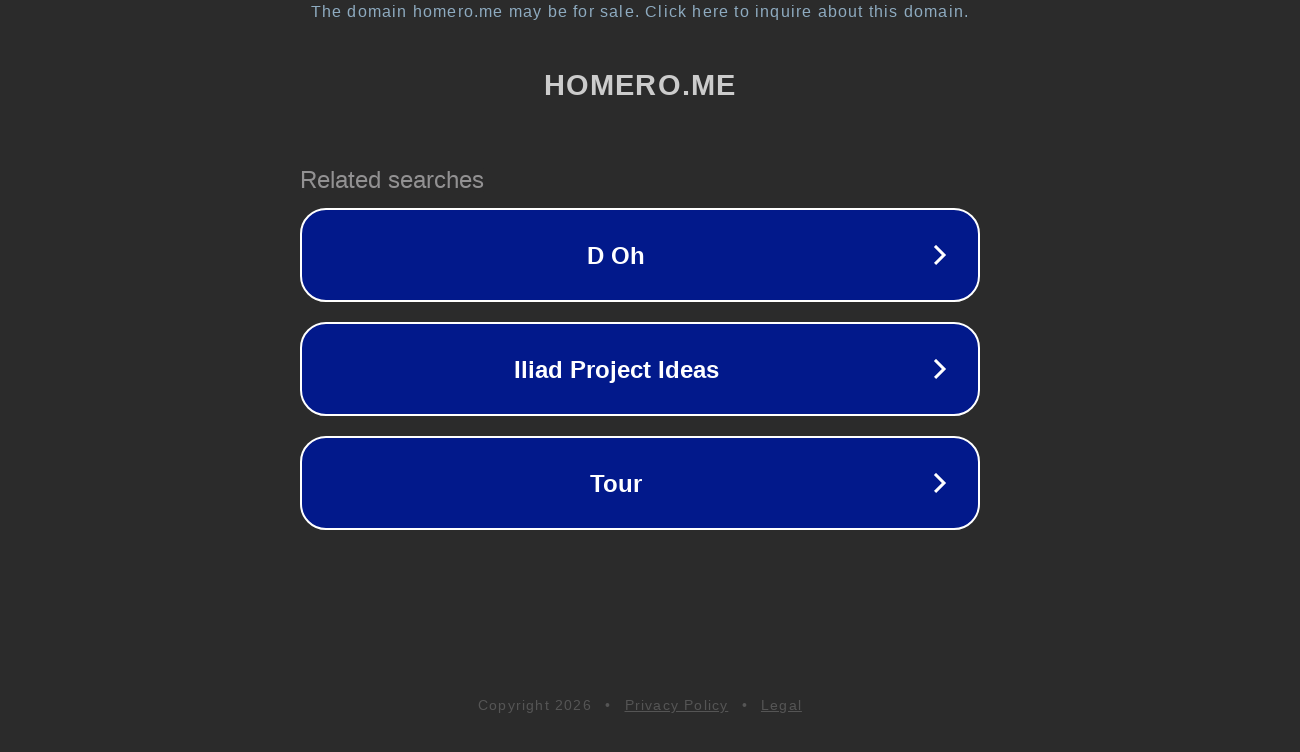

--- FILE ---
content_type: text/html; charset=utf-8
request_url: https://www.homero.me/2018/04/bancada-maranhense-mobiliza-se-em-prol.html
body_size: 1114
content:
<!doctype html>
<html data-adblockkey="MFwwDQYJKoZIhvcNAQEBBQADSwAwSAJBANDrp2lz7AOmADaN8tA50LsWcjLFyQFcb/P2Txc58oYOeILb3vBw7J6f4pamkAQVSQuqYsKx3YzdUHCvbVZvFUsCAwEAAQ==_SzOLYOivZYROr1rtvRXKWA1IpBKG7AnyQcmS0o1qwGiFO7fKL3XS4y/vZvIcvjM0FQelvHZZZKYqMjjpCP5BdQ==" lang="en" style="background: #2B2B2B;">
<head>
    <meta charset="utf-8">
    <meta name="viewport" content="width=device-width, initial-scale=1">
    <link rel="icon" href="[data-uri]">
    <link rel="preconnect" href="https://www.google.com" crossorigin>
</head>
<body>
<div id="target" style="opacity: 0"></div>
<script>window.park = "[base64]";</script>
<script src="/bSZqHtyxG.js"></script>
</body>
</html>
